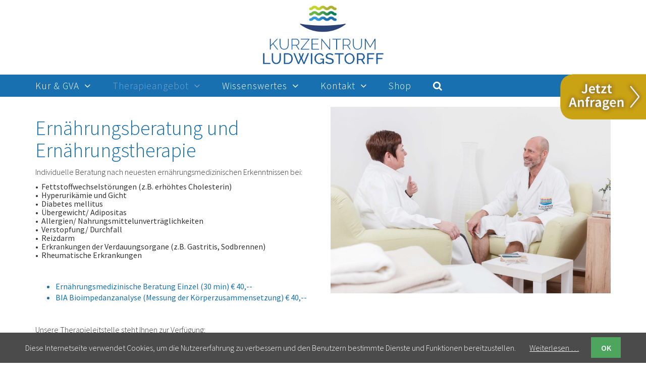

--- FILE ---
content_type: text/html; charset=UTF-8
request_url: https://www.kur-l.at/therapieangebot/ernaehrungsberatung.html
body_size: 16045
content:
<!DOCTYPE html>
<html lang="de">
<head>
<meta charset="UTF-8">
<title>Ernährungsberatung - Kurzentrum Ludwigstorff</title>
<base href="https://www.kur-l.at/">
<meta name="robots" content="index,follow">
<meta name="description" content="">
<meta name="generator" content="Contao Open Source CMS">
<meta name="viewport" content="width=device-width, initial-scale=1, minimum-scale=1, maximum-scale=1">
<script src="assets/js/jquery.min.js,cookiebar.min.js-bd7424e3.js"></script><link href="https://fonts.googleapis.com/css?family=Source+Sans+Pro:300,400,600" rel="stylesheet">
<link rel="stylesheet" type="text/css" media="all" href="//maxcdn.bootstrapcdn.com/font-awesome/4.7.0/css/font-awesome.min.css">
<link rel="stylesheet" href="https://maxcdn.bootstrapcdn.com/bootstrap/3.3.7/css/bootstrap.min.css">
<script src="https://maxcdn.bootstrapcdn.com/bootstrap/3.3.7/js/bootstrap.min.js"></script>
<link rel="stylesheet" href="assets/css/cookiebar.min.css,stellarnav.css,main.less,lightslider.css-cae6aff0.css">
<!--[if lt IE 9]><script src="assets/html5shiv/js/html5shiv-printshiv.min.js"></script><![endif]-->
<!-- Global site tag (gtag.js) - Google Analytics -->
<script async src="https://www.googletagmanager.com/gtag/js?id=UA-133500229-1"></script>
<script>window.dataLayer=window.dataLayer||[];function gtag(){dataLayer.push(arguments)}
gtag('js',new Date());gtag('config','UA-133500229-1')</script>
<!-- Facebook Pixel Code -->
<script>!function(f,b,e,v,n,t,s){if(f.fbq)return;n=f.fbq=function(){n.callMethod?n.callMethod.apply(n,arguments):n.queue.push(arguments)};if(!f._fbq)f._fbq=n;n.push=n;n.loaded=!0;n.version='2.0';n.queue=[];t=b.createElement(e);t.async=!0;t.src=v;s=b.getElementsByTagName(e)[0];s.parentNode.insertBefore(t,s)}(window,document,'script','https://connect.facebook.net/en_US/fbevents.js');fbq('init','741834449702459');fbq('track','PageView')</script>
<noscript><img height="1" width="1" style="display:none"
src="https://www.facebook.com/tr?id=741834449702459&ev=PageView&noscript=1"
/></noscript>
<!-- End Facebook Pixel Code -->
</head>
<body id="top" class="therapieangebot/ernaehrungsberatung mac chrome blink ch131" itemscope itemtype="http://schema.org/WebPage">
<div class="preloader-wrapper">
<div class="preloader">
<img src="files/assets/img/preloader.gif" alt="NILA">
</div>
</div>
<div id="wrapper">
<header id="header">
<div class="inside">
<div id="logo">
<a href="kurzentrum-ludwigstorff.html"><img src="files/assets/img/Logo v2 end.jpg" alt="Logo Kurzentrum Ludwigstorff"></a>
</div>
<!-- indexer::stop -->
<nav class="mod_navigation  block" itemscope itemtype="http://schema.org/SiteNavigationElement">
<div class="container">
<div class="stellarnav">
<ul class="level_1">
<li class="submenu first"><a href="gesundheitsvorsorge-aktiv.html" title="Kur &amp; GVA" class="submenu first" aria-haspopup="true" itemprop="url"><span itemprop="name">Kur & GVA</span></a>
<ul class="level_2">
<li class="first"><a href="gesundheitsvorsorge-aktiv.html" title="Gesundheitsvorsorge Aktiv" class="first" itemprop="url"><span itemprop="name">Gesundheitsvorsorge Aktiv</span></a></li>
<li><a href="St%C3%BCtz-Bewegungsapparat.html" title="Kur für Stütz- und Bewegungsapparat" itemprop="url"><span itemprop="name">Kur für Stütz- und Bewegungsapparat</span></a></li>
<li><a href="kur-f%C3%BCr-die-haut.html" title="Kur für die Haut" itemprop="url"><span itemprop="name">Kur für die Haut</span></a></li>
<li><a href="ihr-weg-zum-kur-kurantrag.html" title="Ihr Weg zum GVA- und Kurantrag" itemprop="url"><span itemprop="name">Ihr Weg zum GVA- und Kurantrag</span></a></li>
<li><a href="Kassen-Kuren.html" title="Kassen-Kuren" itemprop="url"><span itemprop="name">Kassen-Kuren</span></a></li>
<li><a href="Partnerbonus.html" title="Partnerbonus" itemprop="url"><span itemprop="name">Partnerbonus</span></a></li>
<li><a href="kur-gva/kassen-kuren-checkliste.html" title="Kassen-Kuren-Checkliste" itemprop="url"><span itemprop="name">Kassen-Kuren-Checkliste</span></a></li>
<li><a href="kur-gva/gva-und-kur-faq-die-haeufigsten-fragen.html" title="FAQ – Kur &amp; Gesundheitsvorsorge Aktiv – Kurzentrum Ludwigstorff" itemprop="url"><span itemprop="name">FAQ – Kur & Gesundheitsvorsorge Aktiv – Kurzentrum Ludwigstorff</span></a></li>
<li><a href="ambulante-kur.html" title="Ambulante Kur" itemprop="url"><span itemprop="name">Ambulante Kur</span></a></li>
<li><a href="Private-Kurpauschalen.html" title="Private Kurpauschalen" itemprop="url"><span itemprop="name">Private Kurpauschalen</span></a></li>
<li><a href="medizinische-leitung.html" title="Medizinische Leitung" itemprop="url"><span itemprop="name">Medizinische Leitung</span></a></li>
<li class="last"><a href="jod-schwefelquelle.html" title="Jod-Schwefelquelle" class="last" itemprop="url"><span itemprop="name">Jod-Schwefelquelle</span></a></li>
</ul>
</li>
<li class="submenu trail"><a href="bewegungstherapien.html" title="Therapieangebot" class="submenu trail" aria-haspopup="true" itemprop="url"><span itemprop="name">Therapieangebot</span></a>
<ul class="level_2">
<li class="sibling first"><a href="bewegungstherapien.html" title="Bewegungstherapien" class="sibling first" itemprop="url"><span itemprop="name">Bewegungstherapien</span></a></li>
<li class="active"><a href="therapieangebot/ernaehrungsberatung.html" title="Ernährungsberatung" class="active" itemprop="url"><span itemprop="name">Ernährungsberatung</span></a></li>
<li class="sibling"><a href="packungen-wickel.html" title="Packungen / Wickel" class="sibling" itemprop="url"><span itemprop="name">Packungen / Wickel</span></a></li>
<li class="sibling"><a href="medizinische-b%C3%A4der.html" title="Schwefel- und medizinische Bäder" class="sibling" itemprop="url"><span itemprop="name">Schwefel- und medizinische Bäder</span></a></li>
<li class="sibling"><a href="massagen.html" title="Massagen/besondere Therapien" class="sibling" itemprop="url"><span itemprop="name">Massagen/besondere Therapien</span></a></li>
<li class="sibling"><a href="elektro-physikalische-anwendungen.html" title="Elektro-Physikalische Anwendungen" class="sibling" itemprop="url"><span itemprop="name">Elektro-Physikalische Anwendungen</span></a></li>
<li class="sibling"><a href="lichttherapien.html" title="Lichttherapien" class="sibling" itemprop="url"><span itemprop="name">Lichttherapien</span></a></li>
<li class="sibling"><a href="inhalationen.html" title="Inhalationen" class="sibling" itemprop="url"><span itemprop="name">Inhalationen</span></a></li>
<li class="sibling"><a href="sportmedizinische-therapien.html" title="Sportmedizinische Therapien" class="sibling" itemprop="url"><span itemprop="name">Sportmedizinische Therapien</span></a></li>
<li class="sibling"><a href="ambulante-therapien.html" title="Ambulante Therapien" class="sibling" itemprop="url"><span itemprop="name">Ambulante Therapien</span></a></li>
<li class="sibling"><a href="Privattherapien.html" title="Therapie am Wochenende" class="sibling" itemprop="url"><span itemprop="name">Therapie am Wochenende</span></a></li>
<li class="sibling"><a href="therapieangebot/privattherapien.html" title="Privattherapien" class="sibling" itemprop="url"><span itemprop="name">Privattherapien</span></a></li>
<li class="sibling"><a href="psychologie.html" title="Psychologie" class="sibling" itemprop="url"><span itemprop="name">Psychologie</span></a></li>
<li class="sibling last"><a href="gymnastikfibel.html" title="Gymnastikfibel" class="sibling last" itemprop="url"><span itemprop="name">Gymnastikfibel</span></a></li>
</ul>
</li>
<li class="submenu"><a href="news-events.html" title="Wissenswertes" class="submenu" aria-haspopup="true" itemprop="url"><span itemprop="name">Wissenswertes</span></a>
<ul class="level_2">
<li class="first"><a href="Carnuntum.html" title="Edition Carnuntum" class="first" itemprop="url"><span itemprop="name">Edition Carnuntum</span></a></li>
<li><a href="news-events.html" title="News, Events &amp; Pinnwand" itemprop="url"><span itemprop="name">News, Events & Pinnwand</span></a></li>
<li><a href="Bewertungen.html" title="Das sagen unsere Gäste – Bewertungen zum Kurzentrum Ludwigstorff" itemprop="url"><span itemprop="name">Das sagen unsere Gäste – Bewertungen zum Kurzentrum Ludwigstorff</span></a></li>
<li><a href="zimmer.html" title="Zimmer" itemprop="url"><span itemprop="name">Zimmer</span></a></li>
<li><a href="kulinarik-und-veranstaltungen.html" title="Café-Restaurant-Veranstaltungen &amp; Live-Musik | Kurzentrum Ludwigstorff" itemprop="url"><span itemprop="name">Café-Restaurant-Veranstaltungen & Live-Musik | Kurzentrum Ludwigstorff</span></a></li>
<li><a href="natur-umgebung.html" title="Natur &amp; Umgebung" itemprop="url"><span itemprop="name">Natur & Umgebung</span></a></li>
<li><a href="aktuelles-freizeitangebot.html" title="Aktuelles Freizeitangebot" itemprop="url"><span itemprop="name">Aktuelles Freizeitangebot</span></a></li>
<li><a href="spa-wellness.html" title="Spa &amp; Wellness" itemprop="url"><span itemprop="name">Spa & Wellness</span></a></li>
<li><a href="e-tankstelle.html" title="E-Tankstelle" itemprop="url"><span itemprop="name">E-Tankstelle</span></a></li>
<li><a href="geschichte.html" title="Geschichte" itemprop="url"><span itemprop="name">Geschichte</span></a></li>
<li><a href="preise.html" title="Preise" itemprop="url"><span itemprop="name">Preise</span></a></li>
<li><a href="seminare-konferenzen.html" title="Seminare &amp; Konferenzen" itemprop="url"><span itemprop="name">Seminare & Konferenzen</span></a></li>
<li class="last"><a href="Feier.html" title="Feiern/Geburtstage/Veranstaltungen" class="last" itemprop="url"><span itemprop="name">Feiern/Geburtstage/Veranstaltungen</span></a></li>
</ul>
</li>
<li class="submenu"><a href="rezeption.html" title="Kontakt" class="submenu" aria-haspopup="true" itemprop="url"><span itemprop="name">Kontakt</span></a>
<ul class="level_2">
<li class="first"><a href="rezeption.html" title="Rezeption" class="first" itemprop="url"><span itemprop="name">Rezeption</span></a></li>
<li><a href="direktion.html" title="Direktion" itemprop="url"><span itemprop="name">Direktion</span></a></li>
<li><a href="jobangebote.html" title="Jobangebote" itemprop="url"><span itemprop="name">Jobangebote</span></a></li>
<li><a href="anreise.html" title="Anreise" itemprop="url"><span itemprop="name">Anreise</span></a></li>
<li class="last"><a href="anfrage.html" title="Anfrage" class="last" itemprop="url"><span itemprop="name">Anfrage</span></a></li>
</ul>
</li>
<li class="last"><a href="shop.html" title="Shop" class="last" itemprop="url"><span itemprop="name">Shop</span></a></li>
<li><a href="suche.html"><i class="fa fa-search" aria-hidden="true"></i></a></li>
</ul>
</div>
<a id="skipNavigation2" class="invisible">&nbsp;</a>
</div>
</nav>
<!-- indexer::continue -->
<div class="ce_image block" id="aktion2">
<figure class="image_container">
<a href="anfrage.html"><img src="files/img/flash%20jetzt%20anfragen%20mit%20text.png" width="457" height="243" alt="" itemprop="image"></a>
</figure>
</div>            </div>
</header>
<div id="container">
<main id="main" class="container">
<div class="inside">
<div class="row mod_article block" id="article-102">
<div class="ce_image col-xs-12 col-sm-12 col-md-6 col-lg-6 col-md-push-6 block">
<figure class="image_container">
<img src="files/img/02_2021/Kurzentrum_C_0995-web.jpg" width="1620" height="1080" alt="">
</figure>
</div>
<div class="ce_text col-xs-12 col-sm-12 col-md-6 col-lg-6 col-md-pull-6 block">
<h1>Ernährungsberatung und Ernährungstherapie</h1>
<p><span style="font-size: 12pt;">Individuelle Beratung nach neuesten ernährungsmedizinischen Erkenntnissen bei:</span></p>
<h5><span style="font-size: 12pt;">• &nbsp;Fettstoffwechselstörungen (z.B. erhöhtes Cholesterin) </span><br><span style="font-size: 12pt;">• &nbsp;Hyperurikämie und Gicht</span><br><span style="font-size: 12pt;">• &nbsp;Diabetes mellitus</span><br><span style="font-size: 12pt;">• &nbsp;Übergewicht/ Adipositas</span><br><span style="font-size: 12pt;">• &nbsp;Allergien/ Nahrungsmittelunverträglichkeiten</span><br><span style="font-size: 12pt;">• &nbsp;Verstopfung/ Durchfall</span><br><span style="font-size: 12pt;">• &nbsp;Reizdarm</span><br><span style="font-size: 12pt;">• &nbsp;Erkrankungen der Verdauungsorgane (z.B. Gastritis, Sodbrennen) </span><br><span style="font-size: 12pt;">• &nbsp;Rheumatische Erkrankungen</span></h5>
<p>&nbsp;</p>
<ul>
<li><span style="font-size: 12pt;">Ernährungsmedizinische Beratung Einzel (30 min) € 40,--</span></li>
<li><span style="font-size: 12pt;">BIA Bioimpedanzanalyse (Messung der Körperzusammensetzung) € 40,--</span></li>
</ul>
<p>&nbsp;</p>
<p><span style="font-size: 12pt;">Unsere Therapieleitstelle steht Ihnen zur Verfügung:</span></p>
<p><span style="font-size: 12pt;">von Montag bis Freitag von 8.00 Uhr bis 16.30 Uhr</span></p>
<p>Tel: 02165 62617 DW 486, 487 und DW 529</p>
<p><a href="&#109;&#97;&#105;&#108;&#116;&#111;&#58;&#116;&#x68;&#101;&#x72;&#97;&#x70;&#105;&#x65;&#97;&#x6E;&#109;&#x65;&#108;&#x64;&#117;&#x6E;&#103;&#x40;&#107;&#x75;&#114;&#x2D;&#108;&#x2E;&#97;&#x74;">&#116;&#x68;&#101;&#x72;&#97;&#x70;&#105;&#x65;&#97;&#x6E;&#109;&#x65;&#108;&#x64;&#117;&#x6E;&#103;&#x40;&#107;&#x75;&#114;&#x2D;&#108;&#x2E;&#97;&#x74;</a></p>
<p><a href="&#109;&#97;&#105;&#108;&#116;&#111;&#58;&#100;&#x69;&#228;&#x74;&#111;&#x6C;&#111;&#x67;&#105;&#x65;&#64;&#x6B;&#117;&#x72;&#45;&#x6C;&#46;&#x61;&#116;">&#100;&#x69;&#228;&#x74;&#111;&#x6C;&#111;&#x67;&#105;&#x65;&#64;&#x6B;&#117;&#x72;&#45;&#x6C;&#46;&#x61;&#116;</a></p>
<p>&nbsp;</p>
</div>
</div>
</div>
</main>
</div>
<footer id="footer">
<div class="inside">
<div class="container">
<div class="row">
<div class="col-xs-12 col-sm-6  col-sm-push-3 call">
<div class="button">
Rufen Sie uns an: +43 2165 626 17-0
</div>
<div class="terminanfrage">
<a href="anfrage.html">Terminanfrage</a>
</div>
</div>
<div class="social_media  col-xs-12 col-sm-3  col-sm-push-3">
<ul>
<li><a href="https://www.facebook.com/Kurzentrum.Ludwigstorff/?fref=ts" target="_blank"><i class="fab fa-facebook-f"></i></a></li>
<li><a href="https://www.youtube.com/channel/UCwVnefuxWwJ_cqf11dcy2sw" target="_blank"><i class="fab fa-youtube"></i></a></li>
<li><a href="https://www.instagram.com/kurzentrum.ludwigstorff" target="_blank"><i class="fab fa-instagram"></i></a></li>
<li><a href="https://plus.google.com/107823735188429603298" target="_blank"><i class="fa fa-google-plus"></i></a></li>
</ul>
</div>
<div class="footer_nav  col-xs-12">
<ul>
<!--	<li>&#123;&#123;link::30&#125;&#125;</li>-->
<li><a href="impressum.html" title="Impressum">Impressum</a></li>
<li><a href="datenschutz.html" title="Datenschutz">Datenschutz</a></li>
</ul>
</div>
</div>
</div>            </div>
</footer>
</div>
<script src="assets/jquery-ui/js/jquery-ui.min.js"></script>
<script>jQuery(function($){$(document).accordion({heightStyle:'content',header:'.toggler',collapsible:!0,active:!1,create:function(event,ui){ui.header.addClass('active');$('.toggler').attr('tabindex',0)},activate:function(event,ui){ui.newHeader.addClass('active');ui.oldHeader.removeClass('active');$('.toggler').attr('tabindex',0)}})})</script>
<script type="text/javascript" src="files/assets/js/stellarnav.min.js"></script>
<script type="text/javascript" src="files/assets/js/lightslider.min.js"></script>
<script type="text/javascript" src="files/assets/js/main2.js"></script>
<!-- indexer::stop -->
<div class="cookiebar cookiebar--position-bottom" role="complementary" aria-describedby="cookiebar-text" style="display:none;" data-cookiebar="COOKIEBAR_1">
<div id="cookiebar-text" class="cookiebar__text" aria-live="assertive" role="alert">
<span class="cookiebar__message">Diese Internetseite verwendet Cookies, um die Nutzererfahrung zu verbessern und den Benutzern bestimmte Dienste und Funktionen bereitzustellen.</span>
<a href="datenschutz.html" class="cookiebar__link" title="Weiterlesen …">Weiterlesen …</a>
</div>
<button class="cookiebar__button" data-cookiebar-accept>OK</button>
</div>
<!-- indexer::continue -->
</body>
</html>

--- FILE ---
content_type: text/css
request_url: https://www.kur-l.at/assets/css/cookiebar.min.css,stellarnav.css,main.less,lightslider.css-cae6aff0.css
body_size: 32010
content:
.cookiebar{box-sizing:border-box;position:fixed;left:0;width:100%;padding:.6em 1.2em;background-color:#4b4b4b;color:#fff;font-size:1em;text-align:center;z-index:10}.cookiebar *{box-sizing:border-box}.cookiebar--active{display:flex!important;justify-content:center;align-items:center;flex-wrap:wrap}.cookiebar--position-top{top:0}.cookiebar--position-bottom{bottom:0}.cookiebar__message,.cookiebar__text{margin-right:1.5em}.cookiebar__link{color:#fff;text-decoration:underline}.cookiebar__link:hover{text-decoration:none}.cookiebar__button{margin:0;padding:.6em 1.2em;border:none;border-radius:0;background-color:#4ea55e;color:#fff;font-weight:700;cursor:pointer}.cookiebar__button:hover{background-color:#3e824a}.cookiebar__analytics{margin-right:1.5em}.cookiebar__analytics-label{cursor:pointer}.cookiebar__analytics-checkbox{margin-right:5px}
/*



 * Stellarnav.js 2.3.0



 * Responsive, lightweight, multi-level dropdown menu.



 * Copyright (c) 2018 Vinny Moreira - http://vinnymoreira.com



 * Released under the MIT license



 */



/* all nav */



.stellarnav { background: #1870b0;position: relative; width: 100%; z-index: 9900; line-height: normal; }



.stellarnav ul { margin: 0; padding: 0; text-align: left; }



.stellarnav li { list-style: none; display: block; margin: 0; padding: 0; position: relative; line-height: normal; vertical-align: middle; }



.stellarnav li a { padding: 10px; display: block; text-decoration: none; color: #FFF; font-size: inherit; font-family: inherit;letter-spacing: 1px;  font-size:1.2rem; box-sizing: border-box; -webkit-transition: all .3s ease-out; -moz-transition: all .3s ease-out; transition: all .3s ease-out;



}



.stellarnav li a:hover { color:#74a4c8;



}







.stellarnav li li a:hover { color:#1870b0;



}







.stellarnav li li a.active span { color:#1870b0;



}











/* main level */



.stellarnav > ul > li { display: inline-block;  }



.stellarnav > ul > li > a { padding: 10px 40px 10px 0px }







/* first level dd */



.stellarnav ul ul {  border-radius: 0px 0px 20px 20px; top: auto; width: 310px; position: absolute; z-index: 9900; text-align: left; display: none; background: #74a4c8; }



.stellarnav li li { display: block; font-size:1.2rem;    font-weight: 500;}



.stellarnav li li a {  font-size:1.0rem;}



/* second level dd */



.stellarnav ul ul ul { top: 0; /* dd animtion - change to auto to remove */ left: 220px; }



.stellarnav > ul > li:hover > ul > li:hover > ul { opacity: 1; visibility: visible; top: 0; }







/* .drop-left */



.stellarnav > ul > li.drop-left > ul { right: 0; }



.stellarnav li.drop-left ul ul { left: auto; right: 270px; }







/* light theme */



.stellarnav.light { background: rgba(80, 128, 162, 1); }



.stellarnav.light ul ul { background: rgba(255, 255, 255, 1); }



.stellarnav.light li a { color: #000; }



.stellarnav.light .menu-toggle, .stellarnav.light .call-btn-mobile, .stellarnav.light .location-btn-mobile, .stellarnav.light .close-menu { color: rgba(0, 0, 0, 1); }







/* dark theme */



.stellarnav.dark { background: rgba(0, 0, 0, 1); }



.stellarnav.dark ul ul { background: rgba(0, 0, 0, 1); }



.stellarnav.dark li a { color: #FFF; }



.stellarnav.dark .menu-toggle, .stellarnav.dark .call-btn-mobile, .stellarnav.dark .location-btn-mobile, .stellarnav.dark .close-menu { color: rgba(255, 255, 255, 1); }



/* sticky nav */



.stellarnav.fixed { position: fixed; width: 100%; top: 0; left: 0; z-index: 9999; }







/* only used when 'scrollbarFix' is set to true in the js. This fixes horizontal scrollbar caused by the dd menus that are very long.*/



body.stellarnav-noscroll-x { overflow-x: hidden; }







/* general styling */



.stellarnav li.has-sub > a:after { content: '\f107'; font-family: 'FontAwesome'; margin-left: 10px; }



.stellarnav li li.has-sub > a:after { content: '\f105'; font-family: 'FontAwesome'; margin-left: 10px; }



.stellarnav li.drop-left li.has-sub > a:after { float: left; content: '\f104'; font-family: 'FontAwesome'; margin-right: 10px; }



.stellarnav.hide-arrows li.has-sub > a:after, .stellarnav.hide-arrows li li.has-sub > a:after, .stellarnav.hide-arrows li.drop-left li.has-sub > a:after { display: none; }



.stellarnav .menu-toggle, .stellarnav .close-menu, .stellarnav .call-btn-mobile, .stellarnav .location-btn-mobile { display: none; text-transform: uppercase; text-decoration: none; }



.stellarnav .dd-toggle { display: none; position: absolute; top: 0; right: 0; padding: 0; width: 48px; height: 48px; text-align: center; z-index: 9999; border: 0; }



.stellarnav .dd-toggle i { position: absolute; margin: auto; top: 33%; left: 0; right: 0; -webkit-transition: transform .3s ease-out; -moz-transition: transform .3s ease-out; transition: transform .3s ease-out; }



.stellarnav.mobile > ul > li > a.dd-toggle { padding: 0; }



.stellarnav li.call-btn-mobile, .stellarnav li.location-btn-mobile { display: none; }



.stellarnav li.open > a.dd-toggle i { -webkit-transform: rotate(135deg); -ms-transform: rotate(135deg); -o-transform: rotate(135deg); transform: rotate(135deg); }







/* mobile nav */



.stellarnav .menu-toggle, .stellarnav .call-btn-mobile, .stellarnav .location-btn-mobile, .stellarnav .close-menu { color: #777; padding: 15px; box-sizing: border-box; }



.stellarnav .full { width: 100%; }



.stellarnav .half { width: 50%; }



.stellarnav .third { width: 33%; text-align: center; }



.stellarnav .location-btn-mobile.third { text-align: center; }



.stellarnav .location-btn-mobile.half { text-align: right; }



.stellarnav.light .third, .stellarnav.light .half { border-left: 1px solid rgba(0, 0, 0, .15); }



.stellarnav.light.left .third, .stellarnav.light.left .half { border-bottom: 1px solid rgba(0, 0, 0, .15); }



.stellarnav.light.right .third, .stellarnav.light.right .half { border-bottom: 1px solid rgba(0, 0, 0, .15); }



.stellarnav.light .third:first-child, .stellarnav.light .half:first-child { border-left: 0; }



.stellarnav.dark .third, .stellarnav.dark .half { border-left: 1px solid rgba(255, 255, 255, .15); }



.stellarnav.dark.left .third, .stellarnav.dark.left .half { border-bottom: 1px solid rgba(255, 255, 255, .15); }



.stellarnav.dark.right .third, .stellarnav.dark.right .half { border-bottom: 1px solid rgba(255, 255, 255, .15); }



.stellarnav.light.left .menu-toggle, .stellarnav.light.right .menu-toggle { border-bottom: 0; }



.stellarnav.dark.left .menu-toggle, .stellarnav.dark.right .menu-toggle { border-bottom: 0; }



.stellarnav.dark .third:first-child, .stellarnav.dark .half:first-child { border-left: 0; }











.stellarnav.mobile { position: static; }



.stellarnav.mobile.fixed { position: fixed; }



.stellarnav.mobile ul {    position: absolute;



    display: none;



    width: 100%;



    left: 0px;



    z-index: 200000; background-color:rgba(24,112,176,0.9)!important }















.stellarnav.mobile.active { padding-bottom: 0; }



.stellarnav.mobile.active > ul { display: block; }



.stellarnav.mobile ul { text-align: left; }



.stellarnav.mobile > ul > li { display: block; }



.stellarnav.mobile > ul > li > a { padding: 15px; }



.stellarnav.mobile ul {  }



.stellarnav.mobile ul ul { position: relative; opacity: 1; visibility: visible; width: auto; display: none; -moz-transition: none; -webkit-transition: none; -o-transition: color 0 ease-in; transition: none;background: transparent!important; }



.stellarnav.mobile ul ul ul { left: auto; top: auto; }



.stellarnav.mobile li.drop-left ul ul { right: auto; }



.stellarnav.mobile li a { border-bottom: 1px solid rgba(255, 255, 255, .15); }



.stellarnav.mobile li.has-sub a { padding-right: 50px; }



.stellarnav.mobile > ul { border-top: 1px solid rgba(255, 255, 255, .15); }



.stellarnav.mobile.light li a { border-bottom: 1px solid rgba(0, 0, 0, .15); }



.stellarnav.mobile.light > ul { border-top: 1px solid rgba(0, 0, 0, .15); }



.stellarnav.mobile li a.dd-toggle { border: 0; }



.stellarnav.mobile.light li a.dd-toggle { border: 0; }



.stellarnav.mobile .menu-toggle, .stellarnav.mobile .dd-toggle, .stellarnav.mobile .close-menu, .stellarnav.mobile .call-btn-mobile, .stellarnav.mobile .location-btn-mobile { display: inline-block; }



.stellarnav.mobile li.call-btn-mobile { border-right: 1px solid rgba(255, 255, 255, .1); box-sizing: border-box; }



.stellarnav.mobile li.call-btn-mobile, .stellarnav.mobile li.location-btn-mobile { display: inline-block; width: 50%; text-transform: uppercase; text-align: center; }



.stellarnav.mobile li.call-btn-mobile.full, .stellarnav.mobile li.location-btn-mobile.full { display: block; width: 100%; text-transform: uppercase; border-right: 0; text-align: left; }



.stellarnav.mobile li.call-btn-mobile i, .stellarnav.mobile li.location-btn-mobile i { margin-right: 5px; }



.stellarnav.mobile.light ul { background: rgba(255, 255, 255, 1); }



.stellarnav.mobile.dark ul { background: rgba(0, 0, 0, 1); }



.stellarnav.mobile.dark ul ul { background: rgba(255, 255, 255, .08); }



.stellarnav.mobile.light li.call-btn-mobile { border-right: 1px solid rgba(0, 0, 0, .1); }



.stellarnav.mobile.top { position: absolute; width: 100%; top: 0; left: 0; z-index: 9999; }



.stellarnav.mobile li.has-sub > a:after, .stellarnav.mobile li li.has-sub > a:after, .stellarnav.mobile li.drop-left li.has-sub > a:after { display: none; }



.stellarnav.mobile li li a.active span {

    color: #FFF;

}



/* left and right positions */



.stellarnav.mobile.right > ul, .stellarnav.mobile.left > ul { position: fixed; top: 0; bottom: 0; width: 100%; max-width: 280px; overflow-x: hidden; overflow-y: auto; -webkit-overflow-scrolling: touch; }



.stellarnav.mobile.right > ul { right: 0; }



.stellarnav.mobile.right .close-menu, .stellarnav.mobile.left .close-menu { display: inline-block; text-align: right; }



.stellarnav.mobile.left > ul { left: 0; }



.stellarnav.mobile.right .location-btn-mobile.half, .stellarnav.mobile.right .call-btn-mobile.half, .stellarnav.mobile.right .close-menu.half { text-align: center; }



.stellarnav.mobile.right .location-btn-mobile.third, .stellarnav.mobile.right .call-btn-mobile.third, .stellarnav.mobile.right .close-menu.third { text-align: center; }



.stellarnav.mobile.left .location-btn-mobile.half, .stellarnav.mobile.left .call-btn-mobile.half, .stellarnav.mobile.left .close-menu.half { text-align: center; }



.stellarnav.mobile.left .location-btn-mobile.third, .stellarnav.mobile.left .call-btn-mobile.third, .stellarnav.mobile.left .close-menu.third { text-align: center; }



.stellarnav.mobile.left .menu-toggle.half, .stellarnav.mobile.left .menu-toggle.third, .stellarnav.mobile.right .menu-toggle.half, .stellarnav.mobile.right .menu-toggle.third { text-align: left; }



.stellarnav.mobile.left .close-menu.third span, .stellarnav.mobile.right .close-menu.third span { display: none; }



/* left and right positions */



/* mega dd */







.stellarnav.desktop li.mega li { display: inline-block; vertical-align: top; margin-left: -4px; }



.stellarnav.desktop li.mega li li { display: block; margin-left: 0; }



.stellarnav.desktop li.mega ul ul { width: auto; }



.stellarnav.desktop > ul > li.mega { position: inherit; }



.stellarnav.desktop > ul > li.mega > ul { width: 100%; }



.stellarnav.desktop > ul > li.mega > ul li.has-sub ul { display: block; position: relative; left: auto; }



.stellarnav.desktop > ul > li.mega > ul > li { padding-bottom: 15px; box-sizing: border-box; }



.stellarnav.desktop li.mega li li a { padding: 5px 15px; }



.stellarnav.desktop li.mega li.has-sub a:after { display: none; }



.stellarnav.desktop > ul > li.mega > ul > li > a { color: yellow; }



/* mega dd */







/* Fallback for slow javascript load */



@media only screen and (max-width : 768px) {



	.stellarnav { overflow: hidden; display: block; }



	.stellarnav ul { position: relative; display: none; }



}







/* mobile nav */



@media only screen and (max-width : 420px) {



	.stellarnav.mobile .call-btn-mobile.third span, .stellarnav.mobile .location-btn-mobile.third span { display: none; }



}



@media only screen and (max-width : 982px) {



.stellarnav > ul > li > a {

    padding: 10px 10px 10px 0px;

}

 

}



.stellarnav.desktop > ul.level_1 > li.trail a{color:#74a4c8}



.stellarnav.desktop > ul.level_1 > li.trail ul li a{color:#FFF}














t body.preloader-site{overflow: hidden}.preloader-wrapper{height: 100%;width: 100%;background: #FFF;position: fixed;top: 0;left: 0;z-index: 9999999}.preloader-wrapper .preloader{position: absolute;top: 50%;left: 50%;-webkit-transform: translate(-50%, -50%);transform: translate(-50%, -50%);width: 120px;text-align: center}.invisible{visibility: hidden !important;display: none}html{font-size: 16px}body{background-color: white;font-size: 1rem;font-family: 'Source Sans Pro', sans-serif;font-weight: 300}h1,h2,h3,h4{color: #1870b0;font-weight: 300}h1{font-size: 2.5rem}h3{font-size: 1.5rem;color: #1870b0}b,strong{font-weight: 500}.ce_text li{color: #1870b0;font-weight: 400}.ce_text .float_right{width: 40%;float: right;margin-left: 40px}.ce_text .float_right img{width: 100%;height: auto}.ce_text li strong{font-weight: 600}.ce_text a{font-weight: 700;text-decoration: underline}nav{background-color: #1870b0;margin-bottom: 20px}#logo{margin-left: auto;margin-right: auto;width: auto;margin-top: 10px;margin-bottom: 20px;text-align: center}#logo img{width: 240px;height: auto}.lSSlideWrapper{-webkit-border-radius: 20px;-moz-border-radius: 20px;-khtml-border-radius: 20px;border-radius: 20px;margin-bottom: 50px}#slider img{width: 100%;height: auto}#short_nav{width: 80%;margin-left: 10%}#short_nav a{font-size: 1.2rem;color: #ccc;font-weight: 400}#short_nav a:hover{text-decoration: none}#short_nav ul{margin: 0;padding: 0}#short_nav li{float: left;list-style-type: none;width: 19%;margin-right: 3%;margin-left: 3%;color: #1870b0;text-align: center}#short_nav img{width: 100%;height: auto;margin-bottom: 4px}#home{position: relative}#main{min-height: 60vh}div#aktion{width: 350px;height: 200px;position: absolute;right: -80px;top: -180px;z-index: 30000}div#aktion2{width: 170px;height: 200px;position: absolute;right: 0px;top: 147px;z-index: 30000}#anfrage label{width: 130px;color: #333;vertical-align: top}#anfrage input{width: 60%}#anfrage input,#anfrage textarea{border: solid 1px #1870b0;padding: 4px;border-radius: 10px}#anfrage .widget-text{float: left;width: 50%;margin-bottom: 20px}#anfrage #ctrl_11{margin-left: 130px;background-color: #1870b0;padding: 10px;color: white;border: none;border-radius: 10px}#anfrage .widget-textarea{width: 100%;clear: both}#anfrage .widget-textarea textarea{width: 80%}#anfrage .widget-explanation{margin-top: 20px;margin-bottom: 20px}#anfrage .widget-explanation a{font-weight: bold}#anfrage .widget-checkbox{margin-bottom: 30px}#anfrage .widget-checkbox label{width: auto !important;float: left}#anfrage .widget-checkbox legend{width: auto;font-size: 1rem;float: left;color: #333}#anfrage .widget-checkbox input{width: 30px;float: left}.col-xs-12.call{text-align: center}.col-xs-12.call .button,.col-xs-12.call .terminanfrage{background-color: #d5b129;display: inline-block;padding: 5px 20px 5px 20px;border-radius: 10px;margin-bottom: 10px;color: white;font-weight: 500;font-size: 20px}.col-xs-12.call .button a,.col-xs-12.call .terminanfrage a{color: white}.col-xs-12.call .button a:hover,.col-xs-12.call .terminanfrage a:hover{text-decoration: none}p.antrag{background-color: #1e5ca0;padding: 0px;display: inline-block;margin-top: 20px;margin-bottom: 30px;margin-left: 40px;border-radius: 10px;cursor: pointer}p.antrag a{color: #f5f3ec;vertical-align: top;line-height: 52px;padding-left: 20px;font-weight: 500;font-size: 18px;padding-right: 20px}p.antrag:after{position: relative;top: 9px;left: -11px;content: url('../../files/assets/img/pfeil_kurantrag.png')}.toggler{font-weight: 700;cursor: pointer;color: #1870b0;text-decoration: underline}.toggler::after{font-family: 'FontAwesome';font-weight: 900;content: "\f0fe";float: right;color: #1870b0;margin-right: 50px}.toggler.active::after{font-family: 'FontAwesome';font-weight: 900;content: "\f146"}body.psychologie .toggler{font-weight: 500}body.psychologie .toggler b{font-weight: 700}.accordion div{margin-top: 20px}blockquote{padding: 0px 0px;margin: 0 0 20px;font-size: 18.5px;border-left: 0px solid #eee;font-weight: 500}.ce_image.col-xs-12.col-sm-12.col-md-6.col-lg-6.col-md-push-6.first.block,.col-xs-12 iframe,.sy-box{margin-top: 80px}#contact_banner{background-color: #f5f3ec;color: #b19330;text-align: center;font-size: 1.6rem;padding-top: 10px;padding-bottom: 10px;margin-top: 30px;margin-bottom: 20px;display: none}#contact_banner button{background-color: white;border-radius: 15px;padding: 8px 40px 8px 40px;clear: both;border: none;color: #b19330}.terminanfrage{display: none !important}body.home #contact_banner{display: block}body.home .terminanfrage{display: inline-block !important}#footer{margin-top: 10px;padding-top: 10px;background-color: #f5f3ec}#footer .pv_logo img{height: 33px;width: auto}#footer .pv_logo,#footer .footer_nav,#footer .social_media{float: left}#footer .footer_nav{text-align: center}#footer .footer_nav li{list-style-type: none;margin-left: 1rem;font-size: 1rem;display: inline-block;margin-right: 1rem}#footer li{list-style-type: none;margin-left: 0.2rem;font-size: 1rem;display: inline-block}#footer li a{color: #8ea4b1}#footer .social_media{text-align: right;font-family: 'FontAwesome'}#footer .social_media a:hover{text-decoration: none}#footer .social_media i{font-size: 1.5rem;color: #8ea4b1;margin-left: 1rem;font-style: normal}#footer .social_media i:hover{color: #1870b0}.ce_image figure img{width: 100%;height: auto}.ce_image.small figure img{width: 50%;height: auto}.fa-times{content: "\f00d";font-size: 2rem !important}.mod_eventlist{margin-top: 30px;display: inline-block}.event.layout_full{display: inline-block;margin-bottom: 10px;padding-bottom: 10px;border-bottom: solid 1px #8ea4b1;width: 100%}.event.layout_full h3{font-weight: 500;margin-top: 0px}.event.layout_full .day1{font-weight: 700;color: #1870b0}.event.layout_full .day2,.event.layout_full .month{font-weight: 500;color: #1870b0}.event.layout_full .year{font-weight: 500;color: #1870b0}.event.layout_full i{color: #1870b0;font-size: 13px;margin-right: 8px}.pagination ul{margin: 0;padding: 0}.pagination li{float: left;padding: 10px;list-style-type: none}.mod_search .widget.widget-text{float: left}.mod_search .widget.widget-text input{border: solid 1px #1870b0}.mod_search .widget.widget-submit{float: left}.mod_search .widget.widget-submit button{background-color: #1870b0;color: #FFF;border: solid 1px #1870b0;margin-left: 20px}.mod_search p.header{margin-top: 80px;display: block}.mod_ical_export.block{position: relative;top: 100px;left: 15px}@media only screen and (max-width: 1200px){div#aktion{width: 160px;height: 200px;position: absolute;right: -80px;top: -30px;z-index: 30000}}@media only screen and (max-width: 768px){.ce_image.col-xs-12.col-sm-12.col-md-6.col-lg-6.col-md-push-6.first.block,.col-xs-12 iframe,.sy-box{margin-top: 10px}div#aktion{width: 130px;height: 100px;position: absolute;right: 0px;top: -40px;z-index: 30000}.mod_ical_export.block{position: relative;top: 0px;left: 15px}#anfrage .widget-text{float: left;width: 100%;margin-bottom: 20px}#logo img{width: 170px;height: auto}div#aktion2{width: 100px;height: 200px;position: absolute;right: 0px;top: 124px;z-index: 30000}.col-xs-12 figure.image_container{margin-left: -15px;margin-right: -15px}.col-xs-12.call .button,.col-xs-12.call .terminanfrage{font-size: 16px}nav{margin: 0;background: rgba(24,112,176,0.6)}.stellarnav,.stellarnav.mobile > ul,.stellarnav.mobile > ul ul{background: transparent}.stellarnav.mobile > ul ul{margin-left: 20px;font-size: 0.8rem}.stellarnav .menu-toggle{color: #777;padding: 15px;box-sizing: border-box;position: absolute;right: -4px;top: 8px;width: auto}.stellarnav .fa-navicon:before,.stellarnav .fa-reorder:before,.stellarnav .fa-bars:before{content: "\f0c9";font-size: 2rem}.stellarnav .fa-plus:before{content: "+";font-size: 23px;font-family: times;font-weight: 300;font-size: 2rem;line-height: 18px}#footer .pv_logo{margin-left: 20px;text-align: center;margin-bottom: 20px}#footer .footer_nav{margin-left: -10px;margin-top: 0px}#footer .footer_nav ul{margin: 0;text-align: center;position: relative;left: 00px;top: 00px}#footer .footer_nav ul li{margin-left: 0;margin-right: 20px}#footer .social_media{text-align: center}#footer .social_media ul{margin: 0;position: relative;left: 0px;top: 20px;margin-bottom: 50px}#footer .social_media ul li{margin-left: 0;margin-right: 20px}#footer .social_media i{margin-left: 0rem}#short_nav li{float: left;list-style-type: none;width: 60%;margin-right: 20%;margin-left: 20%;color: #1870b0;text-align: center;margin-bottom: 50px}}@media only screen and (max-width: 982px){div#aktion2{width: 85px;height: 200px}}.ce_text td{padding: 5px}.gal_norm img{margin-bottom: 10px}.cookiebar__link:hover{color: white}form#shop{margin-bottom: 100px}form#shop img{width: 200px;height: auto}form#shop .ce_rsce_shop_item{margin-bottom: 20px;padding-bottom: 10px;border-bottom: solid 1px #1870b0}form#shop .stueckzahl label{float: left}form#shop .stueckzahl input{float: left;width: 30px;margin-left: 10px;border: solid 1px #1870b0;padding: 4px;border-radius: 10px}form#shop .widget.gesamtsumme{float: right;display: inline-block;font-weight: bold;margin-top: 50px;margin-bottom: 50px;width: 100%;text-align: right}form#shop .widget.gesamtsumme input{border: none}form#shop .adr label{width: 130px;color: #333;vertical-align: top}form#shop .adr input{width: 60%}form#shop .adr input,form#shop .adr textarea{border: solid 1px #1870b0;padding: 4px;border-radius: 10px}form#shop .adr .widget-text{float: left;width: 50%;margin-bottom: 20px}form#shop .adr #ctrl_11{margin-left: 130px;background-color: #1870b0;padding: 10px;color: white;border: none;border-radius: 10px}form#shop .adr .widget-textarea{width: 100%;clear: both}form#shop .adr .widget-textarea textarea{width: 80%}form#shop .adr .widget-explanation{margin-top: 20px;margin-bottom: 20px}form#shop .adr .widget-explanation a{font-weight: bold}form#shop .adr .submit{margin-left: 130px;background-color: #1870b0;padding: 10px;color: white;border: none;border-radius: 10px}form#shop .adr .checkbox{width: 20px;float: left}form#shop .adr .checkbox_container{margin-top: 30px;margin-bottom: 30px}form#shop .adr .checkbox_container label{width: auto}form#shop .col-xs-12.call{text-align: center}form#shop .col-xs-12.call .button,form#shop .col-xs-12.call .terminanfrage{background-color: #d5b129;display: inline-block;padding: 5px 20px 5px 20px;border-radius: 10px;margin-bottom: 10px;color: white;font-weight: 500;font-size: 20px}form#shop .col-xs-12.call .button a,form#shop .col-xs-12.call .terminanfrage a{color: white}form#shop .col-xs-12.call .button a:hover,form#shop .col-xs-12.call .terminanfrage a:hover{text-decoration: none}.mod_newslist{margin-top: 50px;margin-bottom: 50px;display: inline-block}.mod_newslist .layout_latest{display: inline-block;width: 100%;clear: both;margin-bottom: 30px;border-bottom: solid 1px #1870b0;padding-bottom: 10px}.mod_newslist .layout_latest img{width: 100%;height: auto}.ce_gallery .thumbs img{width: 100%;height: auto;margin-bottom: 30px}body.home #aktion2{display: none}@media only screen and (max-width: 768px){form#shop .widget-text,form#shop .widget-textarea{width: 100% !important}.corona_info{text-align: center;margin-top: 125px !important}}@media only screen and (max-width: 768px){div#aktion{width: 200px;height: 100px;position: absolute;right: 0px;top: -20px;z-index: 30000}}
/*! lightslider - v1.1.6 - 2016-10-25
* https://github.com/sachinchoolur/lightslider
* Copyright (c) 2016 Sachin N; Licensed MIT */
/*! lightslider - v1.1.3 - 2015-04-14
* https://github.com/sachinchoolur/lightslider
* Copyright (c) 2015 Sachin N; Licensed MIT */
/** /!!! core css Should not edit !!!/**/ 

.lSSlideOuter {
    overflow: hidden;
    -webkit-touch-callout: none;
    -webkit-user-select: none;
    -khtml-user-select: none;
    -moz-user-select: none;
    -ms-user-select: none;
    user-select: none
}
.lightSlider:before, .lightSlider:after {
    content: " ";
    display: table;
}
.lightSlider {
    overflow: hidden;
    margin: 0;
}
.lSSlideWrapper {
    max-width: 100%;
    overflow: hidden;
    position: relative;
}
.lSSlideWrapper > .lightSlider:after {
    clear: both;
}
.lSSlideWrapper .lSSlide {
    -webkit-transform: translate(0px, 0px);
    -ms-transform: translate(0px, 0px);
    transform: translate(0px, 0px);
    -webkit-transition: all 1s;
    -webkit-transition-property: -webkit-transform,height;
    -moz-transition-property: -moz-transform,height;
    transition-property: transform,height;
    -webkit-transition-duration: inherit !important;
    transition-duration: inherit !important;
    -webkit-transition-timing-function: inherit !important;
    transition-timing-function: inherit !important;
}
.lSSlideWrapper .lSFade {
    position: relative;
}
.lSSlideWrapper .lSFade > * {
    position: absolute !important;
    top: 0;
    left: 0;
    z-index: 9;
    margin-right: 0;
    width: 100%;
}
.lSSlideWrapper.usingCss .lSFade > * {
    opacity: 0;
    -webkit-transition-delay: 0s;
    transition-delay: 0s;
    -webkit-transition-duration: inherit !important;
    transition-duration: inherit !important;
    -webkit-transition-property: opacity;
    transition-property: opacity;
    -webkit-transition-timing-function: inherit !important;
    transition-timing-function: inherit !important;
}
.lSSlideWrapper .lSFade > *.active {
    z-index: 10;
}
.lSSlideWrapper.usingCss .lSFade > *.active {
    opacity: 1;
}
/** /!!! End of core css Should not edit !!!/**/

/* Pager */
.lSSlideOuter .lSPager.lSpg {
    margin: 10px 0 0;
    padding: 0;
    text-align: center;bottom: 40px; position: relative
}
.lSSlideOuter .lSPager.lSpg > li {
    cursor: pointer;
    display: inline-block;
    padding: 0 5px;
}
.lSSlideOuter .lSPager.lSpg > li a {
    background-color: #ccc;
    border-radius: 30px;
    display: inline-block;
    height: 8px;
    overflow: hidden;
    text-indent: -999em;
    width: 8px;
    position: relative;
    z-index: 99;
    -webkit-transition: all 0.5s linear 0s;
    transition: all 0.5s linear 0s;
}
.lSSlideOuter .lSPager.lSpg > li:hover a, .lSSlideOuter .lSPager.lSpg > li.active a {
    background-color: #428bca;
}
.lSSlideOuter .media {
    opacity: 0.8;
}
.lSSlideOuter .media.active {
    opacity: 1;
}
/* End of pager */

/** Gallery */
.lSSlideOuter .lSPager.lSGallery {
    list-style: none outside none;
    padding-left: 0;
    margin: 0;
    overflow: hidden;
    transform: translate3d(0px, 0px, 0px);
    -moz-transform: translate3d(0px, 0px, 0px);
    -ms-transform: translate3d(0px, 0px, 0px);
    -webkit-transform: translate3d(0px, 0px, 0px);
    -o-transform: translate3d(0px, 0px, 0px);
    -webkit-transition-property: -webkit-transform;
    -moz-transition-property: -moz-transform;
    -webkit-touch-callout: none;
    -webkit-user-select: none;
    -khtml-user-select: none;
    -moz-user-select: none;
    -ms-user-select: none;
    user-select: none;
}
.lSSlideOuter .lSPager.lSGallery li {
    overflow: hidden;
    -webkit-transition: border-radius 0.12s linear 0s 0.35s linear 0s;
    transition: border-radius 0.12s linear 0s 0.35s linear 0s;
}
.lSSlideOuter .lSPager.lSGallery li.active, .lSSlideOuter .lSPager.lSGallery li:hover {
    border-radius: 5px;
}
.lSSlideOuter .lSPager.lSGallery img {
    display: block;
    height: auto;
    max-width: 100%;
}
.lSSlideOuter .lSPager.lSGallery:before, .lSSlideOuter .lSPager.lSGallery:after {
    content: " ";
    display: table;
}
.lSSlideOuter .lSPager.lSGallery:after {
    clear: both;
}
/* End of Gallery*/

/* slider actions */
.lSAction > a {
    width: 32px;
    display: block;
    top: 50%;
    height: 32px;
    background-image: url('../../files/assets/img/controls.png');
    cursor: pointer;
    position: absolute;
    z-index: 99;
    margin-top: -16px;
    opacity: 0.5;
    -webkit-transition: opacity 0.35s linear 0s;
    transition: opacity 0.35s linear 0s;
}
.lSAction > a:hover {
    opacity: 1;
}
.lSAction > .lSPrev {
    background-position: 0 0;
    left: 10px;
}
.lSAction > .lSNext {
    background-position: -32px 0;
    right: 10px;
}
.lSAction > a.disabled {
    pointer-events: none;
}
.cS-hidden {
    height: 1px;
    opacity: 0;
    filter: alpha(opacity=0);
    overflow: hidden;
}


/* vertical */
.lSSlideOuter.vertical {
    position: relative;
}
.lSSlideOuter.vertical.noPager {
    padding-right: 0px !important;
}
.lSSlideOuter.vertical .lSGallery {
    position: absolute !important;
    right: 0;
    top: 0;
}
.lSSlideOuter.vertical .lightSlider > * {
    width: 100% !important;
    max-width: none !important;
}

/* vertical controlls */
.lSSlideOuter.vertical .lSAction > a {
    left: 50%;
    margin-left: -14px;
    margin-top: 0;
}
.lSSlideOuter.vertical .lSAction > .lSNext {
    background-position: 31px -31px;
    bottom: 10px;
    top: auto;
}
.lSSlideOuter.vertical .lSAction > .lSPrev {
    background-position: 0 -31px;
    bottom: auto;
    top: 10px;
}
/* vertical */


/* Rtl */
.lSSlideOuter.lSrtl {
    direction: rtl;
}
.lSSlideOuter .lightSlider, .lSSlideOuter .lSPager {
    padding-left: 0;
    list-style: none outside none;
}
.lSSlideOuter.lSrtl .lightSlider, .lSSlideOuter.lSrtl .lSPager {
    padding-right: 0;
}
.lSSlideOuter .lightSlider > *,  .lSSlideOuter .lSGallery li {
    float: left;
}
.lSSlideOuter.lSrtl .lightSlider > *,  .lSSlideOuter.lSrtl .lSGallery li {
    float: right !important;
}
/* Rtl */

@-webkit-keyframes rightEnd {
    0% {
        left: 0;
    }

    50% {
        left: -15px;
    }

    100% {
        left: 0;
    }
}
@keyframes rightEnd {
    0% {
        left: 0;
    }

    50% {
        left: -15px;
    }

    100% {
        left: 0;
    }
}
@-webkit-keyframes topEnd {
    0% {
        top: 0;
    }

    50% {
        top: -15px;
    }

    100% {
        top: 0;
    }
}
@keyframes topEnd {
    0% {
        top: 0;
    }

    50% {
        top: -15px;
    }

    100% {
        top: 0;
    }
}
@-webkit-keyframes leftEnd {
    0% {
        left: 0;
    }

    50% {
        left: 15px;
    }

    100% {
        left: 0;
    }
}
@keyframes leftEnd {
    0% {
        left: 0;
    }

    50% {
        left: 15px;
    }

    100% {
        left: 0;
    }
}
@-webkit-keyframes bottomEnd {
    0% {
        bottom: 0;
    }

    50% {
        bottom: -15px;
    }

    100% {
        bottom: 0;
    }
}
@keyframes bottomEnd {
    0% {
        bottom: 0;
    }

    50% {
        bottom: -15px;
    }

    100% {
        bottom: 0;
    }
}
.lSSlideOuter .rightEnd {
    -webkit-animation: rightEnd 0.3s;
    animation: rightEnd 0.3s;
    position: relative;
}
.lSSlideOuter .leftEnd {
    -webkit-animation: leftEnd 0.3s;
    animation: leftEnd 0.3s;
    position: relative;
}
.lSSlideOuter.vertical .rightEnd {
    -webkit-animation: topEnd 0.3s;
    animation: topEnd 0.3s;
    position: relative;
}
.lSSlideOuter.vertical .leftEnd {
    -webkit-animation: bottomEnd 0.3s;
    animation: bottomEnd 0.3s;
    position: relative;
}
.lSSlideOuter.lSrtl .rightEnd {
    -webkit-animation: leftEnd 0.3s;
    animation: leftEnd 0.3s;
    position: relative;
}
.lSSlideOuter.lSrtl .leftEnd {
    -webkit-animation: rightEnd 0.3s;
    animation: rightEnd 0.3s;
    position: relative;
}
/*/  GRab cursor */
.lightSlider.lsGrab > * {
  cursor: -webkit-grab;
  cursor: -moz-grab;
  cursor: -o-grab;
  cursor: -ms-grab;
  cursor: grab;
}
.lightSlider.lsGrabbing > * {
  cursor: move;
  cursor: -webkit-grabbing;
  cursor: -moz-grabbing;
  cursor: -o-grabbing;
  cursor: -ms-grabbing;
  cursor: grabbing;
}


--- FILE ---
content_type: application/javascript
request_url: https://www.kur-l.at/files/assets/js/main2.js
body_size: 1715
content:


$(document).ready(function($) {

		

     var Body = $('body');

    Body.addClass('preloader-site');

    

    $('.stellarnav').stellarNav({

            

        

            

            position: 'absolute',

        }

                                   );

	

  

    

    $("p.antrag").click(function(){

        location.href = $(this).find("a").attr("href");

});

    

    

    

var m = $(".menu-toggle");

var mi = $(".menu-toggle i");



mi.addClass('fa-bars');



m.on('click', function(){

  if (mi.hasClass('fa-bars')) {

    mi

    .removeClass('fa-bars')

    .addClass('fa-times');

  } else {

    mi

    .removeClass('fa-times')

    .addClass('fa-bars');

  }

});



	

	$('#slider').lightSlider({

        item:2,

        loop:true,

        slideMove:1,

        easing: 'cubic-bezier(0.1, 0.7, 1.0, 0.1)',

        speed:1500,

        pause:6000,

        auto:true,

		slideMargin:0,

		adaptiveHeight: true,

		pager:true,

        responsive : [

            {

                breakpoint:800,

                settings: {

                    item:1,

                    slideMove:1,

                    slideMargin:6,

                  }

            },

            {

                breakpoint:480,

                settings: {

                    item:1,

                    slideMove:1

                  }

            }

        ]

    });  

	

if ($('body').hasClass('mobile')) {

     

  $('ul.level_1 li a').not( "ul.level_2 li a" ).click(function(e) {

    //e.preventDefault();

  

});   

     

}





  $('.preloader-wrapper').fadeOut();

    $('body').removeClass('preloader-site');	

	});



$(window).load(function() {

  

});

